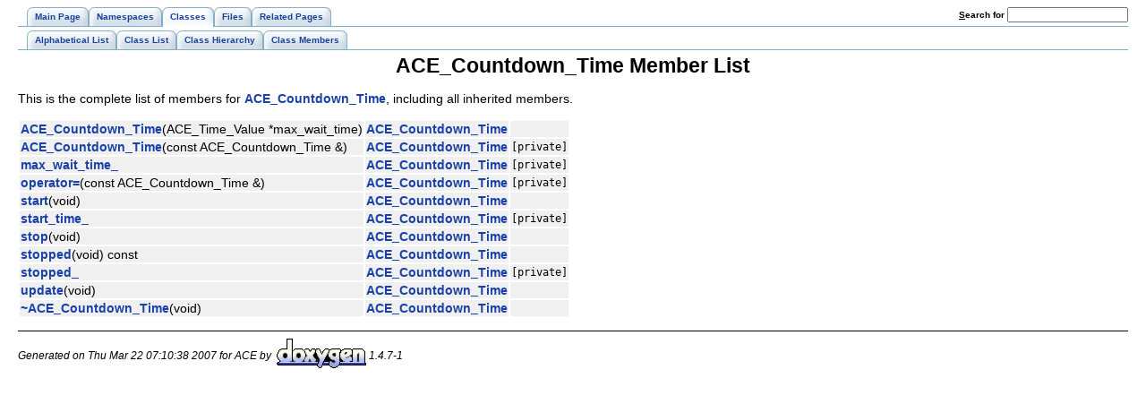

--- FILE ---
content_type: text/html
request_url: https://www.dre.vanderbilt.edu/Doxygen/5.5.7/html/ace/classACE__Countdown__Time-members.html
body_size: 1266
content:
<!DOCTYPE HTML PUBLIC "-//W3C//DTD HTML 4.01 Transitional//EN">
<html><head><meta http-equiv="Content-Type" content="text/html;charset=iso-8859-1">
<title>ACE: Member List</title>
<link href="doxygen.css" rel="stylesheet" type="text/css">
<link href="tabs.css" rel="stylesheet" type="text/css">
</head><body>
<!-- Generated by Doxygen 1.4.7-1 -->
<div class="tabs">
  <ul>
    <li><a href="index.html"><span>Main&nbsp;Page</span></a></li>
    <li><a href="namespaces.html"><span>Namespaces</span></a></li>
    <li id="current"><a href="classes.html"><span>Classes</span></a></li>
    <li><a href="files.html"><span>Files</span></a></li>
    <li><a href="pages.html"><span>Related&nbsp;Pages</span></a></li>
    <li>
      <form action="search.php" method="get">
        <table cellspacing="0" cellpadding="0" border="0">
          <tr>
            <td><label>&nbsp;<u>S</u>earch&nbsp;for&nbsp;</label></td>
            <td><input type="text" name="query" value="" size="20" accesskey="s"/></td>
          </tr>
        </table>
      </form>
    </li>
  </ul></div>
<div class="tabs">
  <ul>
    <li><a href="classes.html"><span>Alphabetical&nbsp;List</span></a></li>
    <li><a href="annotated.html"><span>Class&nbsp;List</span></a></li>
    <li><a href="hierarchy.html"><span>Class&nbsp;Hierarchy</span></a></li>
    <li><a href="functions.html"><span>Class&nbsp;Members</span></a></li>
  </ul></div>
<h1>ACE_Countdown_Time Member List</h1>This is the complete list of members for <a class="el" href="classACE__Countdown__Time.html">ACE_Countdown_Time</a>, including all inherited members.<p><table>
  <tr class="memlist"><td><a class="el" href="classACE__Countdown__Time.html#66ac7327234b242b3c1f374e227616a0">ACE_Countdown_Time</a>(ACE_Time_Value *max_wait_time)</td><td><a class="el" href="classACE__Countdown__Time.html">ACE_Countdown_Time</a></td><td></td></tr>
  <tr class="memlist"><td><a class="el" href="classACE__Countdown__Time.html#4f7c69cfdf4d2197927ade33f7fa6789">ACE_Countdown_Time</a>(const ACE_Countdown_Time &amp;)</td><td><a class="el" href="classACE__Countdown__Time.html">ACE_Countdown_Time</a></td><td><code> [private]</code></td></tr>
  <tr class="memlist"><td><a class="el" href="classACE__Countdown__Time.html#3575181d8fb5a8bc634b5a7c1584ba38">max_wait_time_</a></td><td><a class="el" href="classACE__Countdown__Time.html">ACE_Countdown_Time</a></td><td><code> [private]</code></td></tr>
  <tr class="memlist"><td><a class="el" href="classACE__Countdown__Time.html#edc8b57fb8470fde5fa4cbb607b0dc49">operator=</a>(const ACE_Countdown_Time &amp;)</td><td><a class="el" href="classACE__Countdown__Time.html">ACE_Countdown_Time</a></td><td><code> [private]</code></td></tr>
  <tr class="memlist"><td><a class="el" href="classACE__Countdown__Time.html#fbad040307c1e82980856b4d3373a8b0">start</a>(void)</td><td><a class="el" href="classACE__Countdown__Time.html">ACE_Countdown_Time</a></td><td></td></tr>
  <tr class="memlist"><td><a class="el" href="classACE__Countdown__Time.html#ead5f28a65b41bde816937de097fee5a">start_time_</a></td><td><a class="el" href="classACE__Countdown__Time.html">ACE_Countdown_Time</a></td><td><code> [private]</code></td></tr>
  <tr class="memlist"><td><a class="el" href="classACE__Countdown__Time.html#c7c62ce4b0f8495c0a0af1f53fc1a13c">stop</a>(void)</td><td><a class="el" href="classACE__Countdown__Time.html">ACE_Countdown_Time</a></td><td></td></tr>
  <tr class="memlist"><td><a class="el" href="classACE__Countdown__Time.html#0365257be97b6fa2cd206ef170b49176">stopped</a>(void) const </td><td><a class="el" href="classACE__Countdown__Time.html">ACE_Countdown_Time</a></td><td></td></tr>
  <tr class="memlist"><td><a class="el" href="classACE__Countdown__Time.html#b38d32f2298bf6813659226b0ee4f70b">stopped_</a></td><td><a class="el" href="classACE__Countdown__Time.html">ACE_Countdown_Time</a></td><td><code> [private]</code></td></tr>
  <tr class="memlist"><td><a class="el" href="classACE__Countdown__Time.html#0e429dc6642fb5bb53260c164403437c">update</a>(void)</td><td><a class="el" href="classACE__Countdown__Time.html">ACE_Countdown_Time</a></td><td></td></tr>
  <tr class="memlist"><td><a class="el" href="classACE__Countdown__Time.html#2bf0d62cf7160c1a798f64e79684b884">~ACE_Countdown_Time</a>(void)</td><td><a class="el" href="classACE__Countdown__Time.html">ACE_Countdown_Time</a></td><td></td></tr>
</table><hr size="1"><address style="align: right;"><small>Generated on Thu Mar 22 07:10:38 2007 for ACE by&nbsp;
<a href="http://www.doxygen.org/index.html">
<img src="doxygen.png" alt="doxygen" align="middle" border="0"></a> 1.4.7-1 </small></address>
</body>
</html>


--- FILE ---
content_type: text/css
request_url: https://www.dre.vanderbilt.edu/Doxygen/5.5.7/html/ace/tabs.css
body_size: 610
content:
/* tabs styles, based on http://www.alistapart.com/articles/slidingdoors */

DIV.tabs
{
   float            : left;
   width            : 100%;
   background       : url("tab_b.gif") repeat-x bottom;
   margin-bottom    : 4px;
}

DIV.tabs UL
{
   margin           : 0px;
   padding-left     : 10px;
   list-style       : none;
}

DIV.tabs LI, DIV.tabs FORM
{
   display          : inline;
   margin           : 0px;
   padding          : 0px;
}

DIV.tabs FORM
{
   float            : right;
}

DIV.tabs A
{
   float            : left;
   background       : url("tab_r.gif") no-repeat right top;
   border-bottom    : 1px solid #84B0C7;
   font-size        : x-small;
   font-weight      : bold;
   text-decoration  : none;
}

DIV.tabs A:hover
{
   background-position: 100% -150px;
}

DIV.tabs A:link, DIV.tabs A:visited,
DIV.tabs A:active, DIV.tabs A:hover
{
       color: #1A419D;
}

DIV.tabs SPAN
{
   float            : left;
   display          : block;
   background       : url("tab_l.gif") no-repeat left top;
   padding          : 5px 9px;
   white-space      : nowrap;
}

DIV.tabs INPUT
{
   float            : right;
   display          : inline;
   font-size        : 1em;
}

DIV.tabs TD
{
   font-size        : x-small;
   font-weight      : bold;
   text-decoration  : none;
}



/* Commented Backslash Hack hides rule from IE5-Mac \*/
DIV.tabs SPAN {float : none;}
/* End IE5-Mac hack */

DIV.tabs A:hover SPAN
{
   background-position: 0% -150px;
}

DIV.tabs LI#current A
{
   background-position: 100% -150px;
   border-width     : 0px;
}

DIV.tabs LI#current SPAN
{
   background-position: 0% -150px;
   padding-bottom   : 6px;
}

DIV.nav
{
   background       : none;
   border           : none;
   border-bottom    : 1px solid #84B0C7;
}
